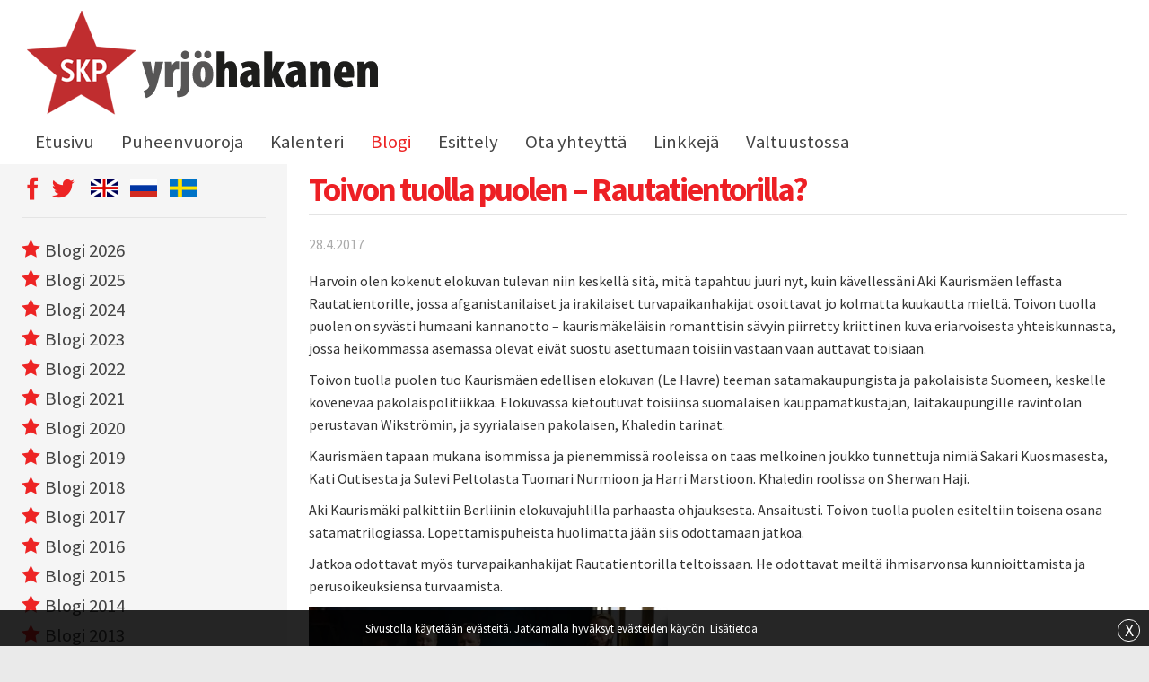

--- FILE ---
content_type: text/html; charset=UTF-8
request_url: https://www.yrjohakanen.fi/toivon-puolen-rautatientorilla/
body_size: 7673
content:
<!doctype html>
<html lang="fi">
<head>
	<title>Toivon tuolla puolen - Rautatientorilla? &raquo; Yrjö Hakanen</title>
	<meta http-equiv="Content-Type" content="text/html; charset=UTF-8"/>
	<meta name="viewport" content="width=device-width, initial-scale=1.0">
	<link href="https://fonts.googleapis.com/css?family=Source+Sans+Pro:300,400,700" rel="stylesheet">
	<!--[if lt IE 9]>
	<script src="//html5shiv.googlecode.com/svn/trunk/html5.js"></script>
	<script src="http://ie7-js.googlecode.com/svn/version/2.1(beta4)/IE8.js"></script>
	<![endif]-->
	<meta name='robots' content='index, follow, max-image-preview:large, max-snippet:-1, max-video-preview:-1' />

	<!-- This site is optimized with the Yoast SEO plugin v21.1 - https://yoast.com/wordpress/plugins/seo/ -->
	<link rel="canonical" href="https://www.yrjohakanen.fi/toivon-puolen-rautatientorilla/" />
	<meta property="og:locale" content="fi_FI" />
	<meta property="og:type" content="article" />
	<meta property="og:title" content="Toivon tuolla puolen - Rautatientorilla?" />
	<meta property="og:description" content="Harvoin olen kokenut elokuvan tulevan niin keskellä sitä, mitä tapahtuu juuri nyt, kuin kävellessäni Aki Kaurismäen leffasta Rautatientorille, jossa afganistanilaiset ja irakilaiset turvapaikanhakijat osoittavat jo kolmatta kuukautta mieltä. Toivon tuolla puolen on syvästi humaani kannanotto – kaurismäkeläisin romanttisin sävyin piirretty kriittinen kuva eriarvoisesta yhteiskunnasta, jossa heikommassa asemassa olevat eivät suostu asettumaan toisiin vastaan vaan auttavat toisiaan. [&hellip;]" />
	<meta property="og:url" content="https://www.yrjohakanen.fi/toivon-puolen-rautatientorilla/" />
	<meta property="og:site_name" content="Yrjö Hakanen" />
	<meta property="article:published_time" content="2017-04-28T16:50:04+00:00" />
	<meta property="article:modified_time" content="2017-04-28T17:05:18+00:00" />
	<meta property="og:image" content="https://www.yrjohakanen.fi/wp-content/uploads/2017/04/ToivonTuollaPuolen-400x267.jpg" />
	<meta name="author" content="Yrjö Hakanen" />
	<meta name="twitter:label1" content="Kirjoittanut" />
	<meta name="twitter:data1" content="Yrjö Hakanen" />
	<meta name="twitter:label2" content="Arvioitu lukuaika" />
	<meta name="twitter:data2" content="1 minuutti" />
	<script type="application/ld+json" class="yoast-schema-graph">{"@context":"https://schema.org","@graph":[{"@type":"WebPage","@id":"https://www.yrjohakanen.fi/toivon-puolen-rautatientorilla/","url":"https://www.yrjohakanen.fi/toivon-puolen-rautatientorilla/","name":"Toivon tuolla puolen - Rautatientorilla?","isPartOf":{"@id":"https://www.yrjohakanen.fi/#website"},"primaryImageOfPage":{"@id":"https://www.yrjohakanen.fi/toivon-puolen-rautatientorilla/#primaryimage"},"image":{"@id":"https://www.yrjohakanen.fi/toivon-puolen-rautatientorilla/#primaryimage"},"thumbnailUrl":"https://www.yrjohakanen.fi/wp-content/uploads/2017/04/ToivonTuollaPuolen-400x267.jpg","datePublished":"2017-04-28T16:50:04+00:00","dateModified":"2017-04-28T17:05:18+00:00","author":{"@id":"https://www.yrjohakanen.fi/#/schema/person/dd35b971bff4e8605f91d523365567ec"},"breadcrumb":{"@id":"https://www.yrjohakanen.fi/toivon-puolen-rautatientorilla/#breadcrumb"},"inLanguage":"fi","potentialAction":[{"@type":"ReadAction","target":["https://www.yrjohakanen.fi/toivon-puolen-rautatientorilla/"]}]},{"@type":"ImageObject","inLanguage":"fi","@id":"https://www.yrjohakanen.fi/toivon-puolen-rautatientorilla/#primaryimage","url":"https://www.yrjohakanen.fi/wp-content/uploads/2017/04/ToivonTuollaPuolen-400x267.jpg","contentUrl":"https://www.yrjohakanen.fi/wp-content/uploads/2017/04/ToivonTuollaPuolen-400x267.jpg"},{"@type":"BreadcrumbList","@id":"https://www.yrjohakanen.fi/toivon-puolen-rautatientorilla/#breadcrumb","itemListElement":[{"@type":"ListItem","position":1,"name":"Home","item":"https://www.yrjohakanen.fi/"},{"@type":"ListItem","position":2,"name":"Toivon tuolla puolen &#8211; Rautatientorilla?"}]},{"@type":"WebSite","@id":"https://www.yrjohakanen.fi/#website","url":"https://www.yrjohakanen.fi/","name":"Yrjö Hakanen","description":"","potentialAction":[{"@type":"SearchAction","target":{"@type":"EntryPoint","urlTemplate":"https://www.yrjohakanen.fi/?s={search_term_string}"},"query-input":"required name=search_term_string"}],"inLanguage":"fi"},{"@type":"Person","@id":"https://www.yrjohakanen.fi/#/schema/person/dd35b971bff4e8605f91d523365567ec","name":"Yrjö Hakanen","url":"https://www.yrjohakanen.fi/author/yrjohakanen/"}]}</script>
	<!-- / Yoast SEO plugin. -->


<link rel="alternate" type="application/rss+xml" title="Yrjö Hakanen &raquo; Toivon tuolla puolen &#8211; Rautatientorilla? kommenttien syöte" href="https://www.yrjohakanen.fi/toivon-puolen-rautatientorilla/feed/" />
<script type="text/javascript">
window._wpemojiSettings = {"baseUrl":"https:\/\/s.w.org\/images\/core\/emoji\/14.0.0\/72x72\/","ext":".png","svgUrl":"https:\/\/s.w.org\/images\/core\/emoji\/14.0.0\/svg\/","svgExt":".svg","source":{"concatemoji":"https:\/\/www.yrjohakanen.fi\/wp-includes\/js\/wp-emoji-release.min.js?ver=588e0ec0873db81072c441cddb569b36"}};
/*! This file is auto-generated */
!function(e,a,t){var n,r,o,i=a.createElement("canvas"),p=i.getContext&&i.getContext("2d");function s(e,t){var a=String.fromCharCode,e=(p.clearRect(0,0,i.width,i.height),p.fillText(a.apply(this,e),0,0),i.toDataURL());return p.clearRect(0,0,i.width,i.height),p.fillText(a.apply(this,t),0,0),e===i.toDataURL()}function c(e){var t=a.createElement("script");t.src=e,t.defer=t.type="text/javascript",a.getElementsByTagName("head")[0].appendChild(t)}for(o=Array("flag","emoji"),t.supports={everything:!0,everythingExceptFlag:!0},r=0;r<o.length;r++)t.supports[o[r]]=function(e){if(p&&p.fillText)switch(p.textBaseline="top",p.font="600 32px Arial",e){case"flag":return s([127987,65039,8205,9895,65039],[127987,65039,8203,9895,65039])?!1:!s([55356,56826,55356,56819],[55356,56826,8203,55356,56819])&&!s([55356,57332,56128,56423,56128,56418,56128,56421,56128,56430,56128,56423,56128,56447],[55356,57332,8203,56128,56423,8203,56128,56418,8203,56128,56421,8203,56128,56430,8203,56128,56423,8203,56128,56447]);case"emoji":return!s([129777,127995,8205,129778,127999],[129777,127995,8203,129778,127999])}return!1}(o[r]),t.supports.everything=t.supports.everything&&t.supports[o[r]],"flag"!==o[r]&&(t.supports.everythingExceptFlag=t.supports.everythingExceptFlag&&t.supports[o[r]]);t.supports.everythingExceptFlag=t.supports.everythingExceptFlag&&!t.supports.flag,t.DOMReady=!1,t.readyCallback=function(){t.DOMReady=!0},t.supports.everything||(n=function(){t.readyCallback()},a.addEventListener?(a.addEventListener("DOMContentLoaded",n,!1),e.addEventListener("load",n,!1)):(e.attachEvent("onload",n),a.attachEvent("onreadystatechange",function(){"complete"===a.readyState&&t.readyCallback()})),(e=t.source||{}).concatemoji?c(e.concatemoji):e.wpemoji&&e.twemoji&&(c(e.twemoji),c(e.wpemoji)))}(window,document,window._wpemojiSettings);
</script>
<style type="text/css">
img.wp-smiley,
img.emoji {
	display: inline !important;
	border: none !important;
	box-shadow: none !important;
	height: 1em !important;
	width: 1em !important;
	margin: 0 0.07em !important;
	vertical-align: -0.1em !important;
	background: none !important;
	padding: 0 !important;
}
</style>
	<link rel="stylesheet" href="https://www.yrjohakanen.fi/wp-content/cache/minify/50fc7.css" media="all" />



<style id='global-styles-inline-css' type='text/css'>
body{--wp--preset--color--black: #000000;--wp--preset--color--cyan-bluish-gray: #abb8c3;--wp--preset--color--white: #ffffff;--wp--preset--color--pale-pink: #f78da7;--wp--preset--color--vivid-red: #cf2e2e;--wp--preset--color--luminous-vivid-orange: #ff6900;--wp--preset--color--luminous-vivid-amber: #fcb900;--wp--preset--color--light-green-cyan: #7bdcb5;--wp--preset--color--vivid-green-cyan: #00d084;--wp--preset--color--pale-cyan-blue: #8ed1fc;--wp--preset--color--vivid-cyan-blue: #0693e3;--wp--preset--color--vivid-purple: #9b51e0;--wp--preset--gradient--vivid-cyan-blue-to-vivid-purple: linear-gradient(135deg,rgba(6,147,227,1) 0%,rgb(155,81,224) 100%);--wp--preset--gradient--light-green-cyan-to-vivid-green-cyan: linear-gradient(135deg,rgb(122,220,180) 0%,rgb(0,208,130) 100%);--wp--preset--gradient--luminous-vivid-amber-to-luminous-vivid-orange: linear-gradient(135deg,rgba(252,185,0,1) 0%,rgba(255,105,0,1) 100%);--wp--preset--gradient--luminous-vivid-orange-to-vivid-red: linear-gradient(135deg,rgba(255,105,0,1) 0%,rgb(207,46,46) 100%);--wp--preset--gradient--very-light-gray-to-cyan-bluish-gray: linear-gradient(135deg,rgb(238,238,238) 0%,rgb(169,184,195) 100%);--wp--preset--gradient--cool-to-warm-spectrum: linear-gradient(135deg,rgb(74,234,220) 0%,rgb(151,120,209) 20%,rgb(207,42,186) 40%,rgb(238,44,130) 60%,rgb(251,105,98) 80%,rgb(254,248,76) 100%);--wp--preset--gradient--blush-light-purple: linear-gradient(135deg,rgb(255,206,236) 0%,rgb(152,150,240) 100%);--wp--preset--gradient--blush-bordeaux: linear-gradient(135deg,rgb(254,205,165) 0%,rgb(254,45,45) 50%,rgb(107,0,62) 100%);--wp--preset--gradient--luminous-dusk: linear-gradient(135deg,rgb(255,203,112) 0%,rgb(199,81,192) 50%,rgb(65,88,208) 100%);--wp--preset--gradient--pale-ocean: linear-gradient(135deg,rgb(255,245,203) 0%,rgb(182,227,212) 50%,rgb(51,167,181) 100%);--wp--preset--gradient--electric-grass: linear-gradient(135deg,rgb(202,248,128) 0%,rgb(113,206,126) 100%);--wp--preset--gradient--midnight: linear-gradient(135deg,rgb(2,3,129) 0%,rgb(40,116,252) 100%);--wp--preset--duotone--dark-grayscale: url('#wp-duotone-dark-grayscale');--wp--preset--duotone--grayscale: url('#wp-duotone-grayscale');--wp--preset--duotone--purple-yellow: url('#wp-duotone-purple-yellow');--wp--preset--duotone--blue-red: url('#wp-duotone-blue-red');--wp--preset--duotone--midnight: url('#wp-duotone-midnight');--wp--preset--duotone--magenta-yellow: url('#wp-duotone-magenta-yellow');--wp--preset--duotone--purple-green: url('#wp-duotone-purple-green');--wp--preset--duotone--blue-orange: url('#wp-duotone-blue-orange');--wp--preset--font-size--small: 13px;--wp--preset--font-size--medium: 20px;--wp--preset--font-size--large: 36px;--wp--preset--font-size--x-large: 42px;--wp--preset--spacing--20: 0.44rem;--wp--preset--spacing--30: 0.67rem;--wp--preset--spacing--40: 1rem;--wp--preset--spacing--50: 1.5rem;--wp--preset--spacing--60: 2.25rem;--wp--preset--spacing--70: 3.38rem;--wp--preset--spacing--80: 5.06rem;}:where(.is-layout-flex){gap: 0.5em;}body .is-layout-flow > .alignleft{float: left;margin-inline-start: 0;margin-inline-end: 2em;}body .is-layout-flow > .alignright{float: right;margin-inline-start: 2em;margin-inline-end: 0;}body .is-layout-flow > .aligncenter{margin-left: auto !important;margin-right: auto !important;}body .is-layout-constrained > .alignleft{float: left;margin-inline-start: 0;margin-inline-end: 2em;}body .is-layout-constrained > .alignright{float: right;margin-inline-start: 2em;margin-inline-end: 0;}body .is-layout-constrained > .aligncenter{margin-left: auto !important;margin-right: auto !important;}body .is-layout-constrained > :where(:not(.alignleft):not(.alignright):not(.alignfull)){max-width: var(--wp--style--global--content-size);margin-left: auto !important;margin-right: auto !important;}body .is-layout-constrained > .alignwide{max-width: var(--wp--style--global--wide-size);}body .is-layout-flex{display: flex;}body .is-layout-flex{flex-wrap: wrap;align-items: center;}body .is-layout-flex > *{margin: 0;}:where(.wp-block-columns.is-layout-flex){gap: 2em;}.has-black-color{color: var(--wp--preset--color--black) !important;}.has-cyan-bluish-gray-color{color: var(--wp--preset--color--cyan-bluish-gray) !important;}.has-white-color{color: var(--wp--preset--color--white) !important;}.has-pale-pink-color{color: var(--wp--preset--color--pale-pink) !important;}.has-vivid-red-color{color: var(--wp--preset--color--vivid-red) !important;}.has-luminous-vivid-orange-color{color: var(--wp--preset--color--luminous-vivid-orange) !important;}.has-luminous-vivid-amber-color{color: var(--wp--preset--color--luminous-vivid-amber) !important;}.has-light-green-cyan-color{color: var(--wp--preset--color--light-green-cyan) !important;}.has-vivid-green-cyan-color{color: var(--wp--preset--color--vivid-green-cyan) !important;}.has-pale-cyan-blue-color{color: var(--wp--preset--color--pale-cyan-blue) !important;}.has-vivid-cyan-blue-color{color: var(--wp--preset--color--vivid-cyan-blue) !important;}.has-vivid-purple-color{color: var(--wp--preset--color--vivid-purple) !important;}.has-black-background-color{background-color: var(--wp--preset--color--black) !important;}.has-cyan-bluish-gray-background-color{background-color: var(--wp--preset--color--cyan-bluish-gray) !important;}.has-white-background-color{background-color: var(--wp--preset--color--white) !important;}.has-pale-pink-background-color{background-color: var(--wp--preset--color--pale-pink) !important;}.has-vivid-red-background-color{background-color: var(--wp--preset--color--vivid-red) !important;}.has-luminous-vivid-orange-background-color{background-color: var(--wp--preset--color--luminous-vivid-orange) !important;}.has-luminous-vivid-amber-background-color{background-color: var(--wp--preset--color--luminous-vivid-amber) !important;}.has-light-green-cyan-background-color{background-color: var(--wp--preset--color--light-green-cyan) !important;}.has-vivid-green-cyan-background-color{background-color: var(--wp--preset--color--vivid-green-cyan) !important;}.has-pale-cyan-blue-background-color{background-color: var(--wp--preset--color--pale-cyan-blue) !important;}.has-vivid-cyan-blue-background-color{background-color: var(--wp--preset--color--vivid-cyan-blue) !important;}.has-vivid-purple-background-color{background-color: var(--wp--preset--color--vivid-purple) !important;}.has-black-border-color{border-color: var(--wp--preset--color--black) !important;}.has-cyan-bluish-gray-border-color{border-color: var(--wp--preset--color--cyan-bluish-gray) !important;}.has-white-border-color{border-color: var(--wp--preset--color--white) !important;}.has-pale-pink-border-color{border-color: var(--wp--preset--color--pale-pink) !important;}.has-vivid-red-border-color{border-color: var(--wp--preset--color--vivid-red) !important;}.has-luminous-vivid-orange-border-color{border-color: var(--wp--preset--color--luminous-vivid-orange) !important;}.has-luminous-vivid-amber-border-color{border-color: var(--wp--preset--color--luminous-vivid-amber) !important;}.has-light-green-cyan-border-color{border-color: var(--wp--preset--color--light-green-cyan) !important;}.has-vivid-green-cyan-border-color{border-color: var(--wp--preset--color--vivid-green-cyan) !important;}.has-pale-cyan-blue-border-color{border-color: var(--wp--preset--color--pale-cyan-blue) !important;}.has-vivid-cyan-blue-border-color{border-color: var(--wp--preset--color--vivid-cyan-blue) !important;}.has-vivid-purple-border-color{border-color: var(--wp--preset--color--vivid-purple) !important;}.has-vivid-cyan-blue-to-vivid-purple-gradient-background{background: var(--wp--preset--gradient--vivid-cyan-blue-to-vivid-purple) !important;}.has-light-green-cyan-to-vivid-green-cyan-gradient-background{background: var(--wp--preset--gradient--light-green-cyan-to-vivid-green-cyan) !important;}.has-luminous-vivid-amber-to-luminous-vivid-orange-gradient-background{background: var(--wp--preset--gradient--luminous-vivid-amber-to-luminous-vivid-orange) !important;}.has-luminous-vivid-orange-to-vivid-red-gradient-background{background: var(--wp--preset--gradient--luminous-vivid-orange-to-vivid-red) !important;}.has-very-light-gray-to-cyan-bluish-gray-gradient-background{background: var(--wp--preset--gradient--very-light-gray-to-cyan-bluish-gray) !important;}.has-cool-to-warm-spectrum-gradient-background{background: var(--wp--preset--gradient--cool-to-warm-spectrum) !important;}.has-blush-light-purple-gradient-background{background: var(--wp--preset--gradient--blush-light-purple) !important;}.has-blush-bordeaux-gradient-background{background: var(--wp--preset--gradient--blush-bordeaux) !important;}.has-luminous-dusk-gradient-background{background: var(--wp--preset--gradient--luminous-dusk) !important;}.has-pale-ocean-gradient-background{background: var(--wp--preset--gradient--pale-ocean) !important;}.has-electric-grass-gradient-background{background: var(--wp--preset--gradient--electric-grass) !important;}.has-midnight-gradient-background{background: var(--wp--preset--gradient--midnight) !important;}.has-small-font-size{font-size: var(--wp--preset--font-size--small) !important;}.has-medium-font-size{font-size: var(--wp--preset--font-size--medium) !important;}.has-large-font-size{font-size: var(--wp--preset--font-size--large) !important;}.has-x-large-font-size{font-size: var(--wp--preset--font-size--x-large) !important;}
.wp-block-navigation a:where(:not(.wp-element-button)){color: inherit;}
:where(.wp-block-columns.is-layout-flex){gap: 2em;}
.wp-block-pullquote{font-size: 1.5em;line-height: 1.6;}
</style>
<link rel="stylesheet" href="https://www.yrjohakanen.fi/wp-content/cache/minify/58d5e.css" media="all" />






<script src="https://www.yrjohakanen.fi/wp-content/cache/minify/20490.js"></script>







<link rel="https://api.w.org/" href="https://www.yrjohakanen.fi/wp-json/" /><link rel="alternate" type="application/json" href="https://www.yrjohakanen.fi/wp-json/wp/v2/posts/8423" /><link rel="EditURI" type="application/rsd+xml" title="RSD" href="https://www.yrjohakanen.fi/xmlrpc.php?rsd" />
<link rel="wlwmanifest" type="application/wlwmanifest+xml" href="https://www.yrjohakanen.fi/wp-includes/wlwmanifest.xml" />

<link rel='shortlink' href='https://www.yrjohakanen.fi/?p=8423' />
<link rel="alternate" type="application/json+oembed" href="https://www.yrjohakanen.fi/wp-json/oembed/1.0/embed?url=https%3A%2F%2Fwww.yrjohakanen.fi%2Ftoivon-puolen-rautatientorilla%2F" />
<link rel="alternate" type="text/xml+oembed" href="https://www.yrjohakanen.fi/wp-json/oembed/1.0/embed?url=https%3A%2F%2Fwww.yrjohakanen.fi%2Ftoivon-puolen-rautatientorilla%2F&#038;format=xml" />
<link rel="shortcut icon" href="https://www.yrjohakanen.fi/wp-content/themes/custom/img/favicon.ico" />
<!-- BEGIN recaptcha, injected by plugin wp-recaptcha-integration  -->

<!-- END recaptcha -->
<script>
  (function(i,s,o,g,r,a,m){i['GoogleAnalyticsObject']=r;i[r]=i[r]||function(){
  (i[r].q=i[r].q||[]).push(arguments)},i[r].l=1*new Date();a=s.createElement(o),
  m=s.getElementsByTagName(o)[0];a.async=1;a.src=g;m.parentNode.insertBefore(a,m)
  })(window,document,'script','//www.google-analytics.com/analytics.js','ga');

  ga('create', 'UA-58848444-32', 'auto');
  ga('send', 'pageview');

</script>
</head>
<body class="post-template-default single single-post postid-8423 single-format-standard">
<header id="header">
<div id="top" class="row">
  <div class="columns small-12">
    <a title="etusivulle" href="https://www.yrjohakanen.fi" class="logo">
      <img src="https://www.yrjohakanen.fi/wp-content/themes/custom/img/yh_logo.png">
    </a>
  </div>
  <div class="columns small-12">
    <nav id="menu-top">
    <a href="#" class="mobilemenu"></a>
    <div class="menu-main-menu-container"><ul id="menu-main-menu" class="menu"><li id="menu-item-5059" class="menu-item menu-item-type-post_type menu-item-object-page menu-item-home menu-item-5059"><a href="https://www.yrjohakanen.fi/">Etusivu</a></li>
<li id="menu-item-13501" class="menu-item menu-item-type-taxonomy menu-item-object-category menu-item-13501"><a href="https://www.yrjohakanen.fi/category/puheenvuoroja-2025/">Puheenvuoroja</a></li>
<li id="menu-item-5073" class="menu-item menu-item-type-post_type menu-item-object-page menu-item-5073"><a href="https://www.yrjohakanen.fi/kalenteri/">Kalenteri</a></li>
<li id="menu-item-13497" class="menu-item menu-item-type-taxonomy menu-item-object-category menu-item-13497"><a href="https://www.yrjohakanen.fi/category/blogi-2025/">Blogi</a></li>
<li id="menu-item-5065" class="menu-item menu-item-type-post_type menu-item-object-page menu-item-has-children menu-item-5065"><a href="https://www.yrjohakanen.fi/esittely/">Esittely</a>
<ul class="sub-menu">
<li id="menu-item-5061" class="menu-item menu-item-type-post_type menu-item-object-page menu-item-5061"><a href="https://www.yrjohakanen.fi/henkilotiedot/">Henkilötiedot</a></li>
<li id="menu-item-5060" class="menu-item menu-item-type-post_type menu-item-object-page menu-item-5060"><a href="https://www.yrjohakanen.fi/sidonnaisuudet/">Sidonnaisuudet</a></li>
</ul>
</li>
<li id="menu-item-5062" class="menu-item menu-item-type-post_type menu-item-object-page menu-item-5062"><a href="https://www.yrjohakanen.fi/ota-yhteytta/">Ota yhteyttä</a></li>
<li id="menu-item-5063" class="menu-item menu-item-type-post_type menu-item-object-page menu-item-5063"><a href="https://www.yrjohakanen.fi/linkkeja/">Linkkejä</a></li>
<li id="menu-item-7947" class="menu-item menu-item-type-taxonomy menu-item-object-category menu-item-7947"><a href="https://www.yrjohakanen.fi/category/valtuustossa-2017/">Valtuustossa</a></li>
</ul></div>    </nav>
  </div>
</div>
<div class="clear"></div>
</div>
	<!-- <div class="row">
  	<div class="columns">
  		<h1>Toivon tuolla puolen &#8211; Rautatientorilla?</h1>
  	</div>
  </div> -->
</header><div id="content" class="post">
    <div class="row" data-equalizer data-equalize-on="medium">
        <div class="main columns small-12 medium-8 large-9 medium-push-4 large-push-3" data-equalizer-watch>
            <div class="otsikko">
                <h1>Toivon tuolla puolen &#8211; Rautatientorilla?</h1>
            </div>
                                <div class="pvm">28.4.2017</div>
                                                <p>Harvoin olen kokenut elokuvan tulevan niin keskellä sitä, mitä tapahtuu juuri nyt, kuin kävellessäni Aki Kaurismäen leffasta Rautatientorille, jossa afganistanilaiset ja irakilaiset turvapaikanhakijat osoittavat jo kolmatta kuukautta mieltä. Toivon tuolla puolen on syvästi humaani kannanotto – kaurismäkeläisin romanttisin sävyin piirretty kriittinen kuva eriarvoisesta yhteiskunnasta, jossa heikommassa asemassa olevat eivät suostu asettumaan toisiin vastaan vaan auttavat toisiaan.</p>
<p>Toivon tuolla puolen tuo Kaurismäen edellisen elokuvan (Le Havre) teeman satamakaupungista ja pakolaisista Suomeen, keskelle kovenevaa pakolaispolitiikkaa. Elokuvassa kietoutuvat toisiinsa suomalaisen kauppamatkustajan, laitakaupungille ravintolan perustavan Wikströmin, ja syyrialaisen pakolaisen, Khaledin tarinat.</p>
<p>Kaurismäen tapaan mukana isommissa ja pienemmissä rooleissa on taas melkoinen joukko tunnettuja nimiä Sakari Kuosmasesta, Kati Outisesta ja Sulevi Peltolasta Tuomari Nurmioon ja Harri Marstioon. Khaledin roolissa on Sherwan Haji.</p>
<p>Aki Kaurismäki palkittiin Berliinin elokuvajuhlilla parhaasta ohjauksesta. Ansaitusti. Toivon tuolla puolen esiteltiin toisena osana satamatrilogiassa. Lopettamispuheista huolimatta jään siis odottamaan jatkoa.</p>
<p>Jatkoa odottavat myös turvapaikanhakijat Rautatientorilla teltoissaan. He odottavat meiltä ihmisarvonsa kunnioittamista ja perusoikeuksiensa turvaamista.</p>
<div id="attachment_8424" style="width: 410px" class="wp-caption alignnone"><img aria-describedby="caption-attachment-8424" decoding="async" width="400" height="267" class="wp-image-8424 size-medium" src="https://www.yrjohakanen.fi/wp-content/uploads/2017/04/ToivonTuollaPuolen-400x267.jpg" srcset="https://www.yrjohakanen.fi/wp-content/uploads/2017/04/ToivonTuollaPuolen-400x267.jpg 400w, https://www.yrjohakanen.fi/wp-content/uploads/2017/04/ToivonTuollaPuolen-768x513.jpg 768w, https://www.yrjohakanen.fi/wp-content/uploads/2017/04/ToivonTuollaPuolen-599x400.jpg 599w, https://www.yrjohakanen.fi/wp-content/uploads/2017/04/ToivonTuollaPuolen.jpg 800w" sizes="(max-width: 400px) 100vw, 400px" /><p id="caption-attachment-8424" class="wp-caption-text">Kuva Aki Kaurismäen elokuvasta Toivon tuolla puolen</p></div>
<p>&nbsp;</p>
                                                        </div>
        <div class="sidebar sidebar-left columns small-12 medium-4 large-3 medium-pull-8 large-pull-9" data-equalizer-watch>
            <div class="otsikko somekielet">
                <ul class="some">
<li><a href="https://www.facebook.com/yrjo.hakanen" target="_blank"><span class="m-icon-face-2"></span></a></li>
<li><a href="https://twitter.com/YrjoHakanen" target="_blank"><span class="m-icon-twitter"></span></a></li>
</ul>
<ul class="language">
<li><a href="https://www.yrjohakanen.fi/english/"><img decoding="async" loading="lazy" src="https://www.yrjohakanen.fi/wp-content/uploads/2017/01/lippu_en.png" alt="" width="30" height="19" class="alignnone size-full wp-image-5124" /></a></li>
<li><a href="https://www.yrjohakanen.fi/p%d1%83%d1%81%d1%81%d0%ba%d0%b8%d0%b9/"><img decoding="async" loading="lazy" src="https://www.yrjohakanen.fi/wp-content/uploads/2017/01/lippu_rus.png" alt="" width="30" height="19" class="alignnone size-full wp-image-5129" /></a></li>
<li><a href="https://www.yrjohakanen.fi/svenska/"><img decoding="async" loading="lazy" src="https://www.yrjohakanen.fi/wp-content/uploads/2017/01/lippu_se.png" alt="" width="30" height="19" class="alignnone size-full wp-image-5130" /></a></li>
</ul>
            </div>
            <ul class="kategoriat">
                <li><a href="/category/blogi-2026"><span class="m-icon-star-full"></span>Blogi 2026</a></li><li><a href="/category/blogi-2025"><span class="m-icon-star-full"></span>Blogi 2025</a></li><li><a href="/category/blogi-2024"><span class="m-icon-star-full"></span>Blogi 2024</a></li><li><a href="/category/blogi-2023"><span class="m-icon-star-full"></span>Blogi 2023</a></li><li><a href="/category/blogi-2022"><span class="m-icon-star-full"></span>Blogi 2022</a></li><li><a href="/category/blogi-2021"><span class="m-icon-star-full"></span>Blogi 2021</a></li><li><a href="/category/blogi-2020"><span class="m-icon-star-full"></span>Blogi 2020</a></li><li><a href="/category/blogi-2019"><span class="m-icon-star-full"></span>Blogi 2019</a></li><li><a href="/category/blogi-2018"><span class="m-icon-star-full"></span>Blogi 2018</a></li><li><a href="/category/blogi-2017"><span class="m-icon-star-full"></span>Blogi 2017</a></li><li><a href="/category/blogi-2016"><span class="m-icon-star-full"></span>Blogi 2016</a></li><li><a href="/category/blogi-2015"><span class="m-icon-star-full"></span>Blogi 2015</a></li><li><a href="/category/blogi-2014"><span class="m-icon-star-full"></span>Blogi 2014</a></li><li><a href="/category/blogi-2013"><span class="m-icon-star-full"></span>Blogi 2013</a></li><li><a href="/category/blogi-2012"><span class="m-icon-star-full"></span>Blogi 2012</a></li><li><a href="/category/blogi-2011"><span class="m-icon-star-full"></span>Blogi 2011</a></li><li><a href="/category/blogi-2010"><span class="m-icon-star-full"></span>Blogi 2010</a></li><li><a href="/category/blogi-2009"><span class="m-icon-star-full"></span>Blogi 2009</a></li><li><a href="/category/blogi-2008"><span class="m-icon-star-full"></span>Blogi 2008</a></li>            </ul>
            <script>current_mainlink('blogi');</script>        </div>

    </div>
</div>

<!-- <footer id="footer">
    <div class="row">
        <div class="columns">
					</div>
	</div>
</footer> -->
<div id="copy">
<div class="row">
    <div class="small-6 columns">
    &copy; 2026 Yrjö Hakanen    </div>
    <div class="small-6 columns text-right">
    webDesign: <a href="http://www.mekanismi.fi" target="_blank" class="" title="Hyvät nettisivut yrityksellesi">Mekanismi &raquo;</a>
    </div>
</div>
</div>
<div id="mobilebuttons" class="row"></div>	
<!-- BEGIN recaptcha, injected by plugin wp-recaptcha-integration  -->
<script type="text/javascript">
		var recaptcha_widgets={};
		function wp_recaptchaLoadCallback(){
			try {
				grecaptcha;
			} catch(err){
				return;
			}
			var e = document.querySelectorAll ? document.querySelectorAll('.g-recaptcha:not(.wpcf7-form-control)') : document.getElementsByClassName('g-recaptcha'),
				form_submits;

			for (var i=0;i<e.length;i++) {
				(function(el){
					var wid;
					// check if captcha element is unrendered
					if ( ! el.childNodes.length) {
						wid = grecaptcha.render(el,{
							'sitekey':'6LcAgBgTAAAAAH9vY_5JAXb6VwHkq3-nQmoio43x',
							'theme':el.getAttribute('data-theme') || 'light'
						});
						el.setAttribute('data-widget-id',wid);
					} else {
						wid = el.getAttribute('data-widget-id');
						grecaptcha.reset(wid);
					}
				})(e[i]);
			}
		}

		// if jquery present re-render jquery/ajax loaded captcha elements
		if ( typeof jQuery !== 'undefined' )
			jQuery(document).ajaxComplete( function(evt,xhr,set){
				if( xhr.responseText && xhr.responseText.indexOf('6LcAgBgTAAAAAH9vY_5JAXb6VwHkq3-nQmoio43x') !== -1)
					wp_recaptchaLoadCallback();
			} );

		</script><script src="https://www.google.com/recaptcha/api.js?onload=wp_recaptchaLoadCallback&#038;render=explicit&#038;hl=fi" async defer></script>
<!-- END recaptcha -->



<script src="https://www.yrjohakanen.fi/wp-content/cache/minify/5ebcf.js"></script>

	<script defer src="https://static.cloudflareinsights.com/beacon.min.js/vcd15cbe7772f49c399c6a5babf22c1241717689176015" integrity="sha512-ZpsOmlRQV6y907TI0dKBHq9Md29nnaEIPlkf84rnaERnq6zvWvPUqr2ft8M1aS28oN72PdrCzSjY4U6VaAw1EQ==" data-cf-beacon='{"version":"2024.11.0","token":"ba875ec0d3ca46cb8d51fa4ce86d5778","r":1,"server_timing":{"name":{"cfCacheStatus":true,"cfEdge":true,"cfExtPri":true,"cfL4":true,"cfOrigin":true,"cfSpeedBrain":true},"location_startswith":null}}' crossorigin="anonymous"></script>
</body>
</html>
<!--
Performance optimized by W3 Total Cache. Learn more: https://www.boldgrid.com/w3-total-cache/?utm_source=w3tc&utm_medium=footer_comment&utm_campaign=free_plugin

Object Caching 0/256 objects using APC
Page Caching using Disk: Enhanced (SSL caching disabled) 
Minified using Disk
Database Caching using Memcached (Request-wide modification query)

Served from: www.yrjohakanen.fi @ 2026-01-20 03:04:11 by W3 Total Cache
-->